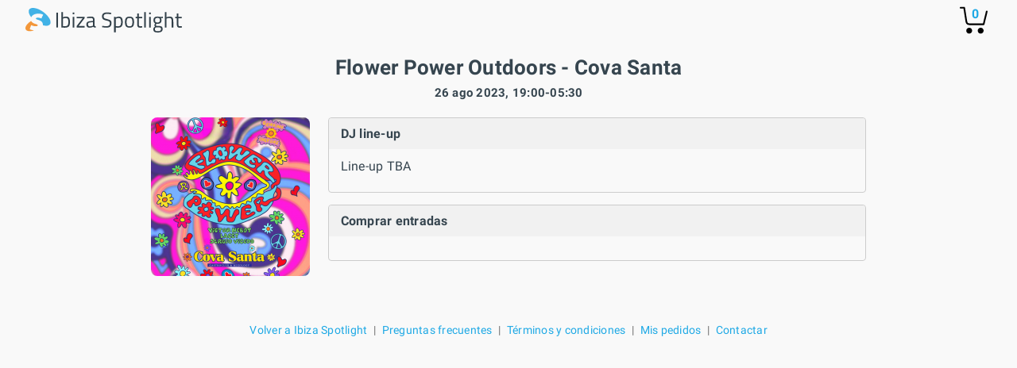

--- FILE ---
content_type: text/html; charset=UTF-8
request_url: https://www.ibiza-spotlight.es/shop/tickets/choose.php?event_id=57694
body_size: 3362
content:
<!DOCTYPE html>
<html>

<head>

  <title>Comprar entradas - Flower Power Outdoors - Cova Santa</title>
  <!-- chrome and android -->
  <link rel="icon" type="image/png" sizes="192x192" href="/touch-icon-192x192.png">
  <!-- apple -->
  <link rel="apple-touch-icon" sizes="180x180" href="/apple-touch-icon-180x180.png">
  <link rel="icon" type="image/png" sizes="32x32" href="/favicon-32x32.png">
  <link rel="icon" type="image/png" sizes="16x16" href="/favicon-16x16.png">
  <link rel="shortcut icon" href="/favicon.ico">
  <meta http-equiv="content-type" content="text/html;charset=utf-8">
  <meta name="viewport" content="width=device-width,initial-scale=1.0">
  <meta name="author" content="Copyright &copy; 1999 - 2026 Ibiza Spotlight S.L. All rights reserved.">

  <script>
    var Spotlight = Spotlight || {};
    Spotlight.settings = {"shopdir":"tickets","environment":"prod","paypalIntegration":"fullJs","timeout":10,"language":"es"};
          Spotlight.texts = {"submissionError":"Ha habido alg\u00fan error. Por favor int\u00e9ntalo de nuevo.","techError":"Ha habido un error. Por favor int\u00e9ntalo m\u00e1s tarde.","techPaymentError":"Ha habido un error. Por favor int\u00e9ntalo m\u00e1s tarde o con otro m\u00e9todo de pago.","serviceUnavailable":"El servicio no est\u00e1 disponible temporalmente. Por favor, int\u00e9ntalo de nuevo en unos momentos.","connectionError":"Problema de conexi\u00f3n. Por favor, comprueba tu conexi\u00f3n a internet e int\u00e9ntalo de nuevo.","paymentError":"No se pudo finalizar tu pago. Por favor int\u00e9ntalo de nuevo con otro m\u00e9todo de pago.","cancellationInsurance":"Seguro de cancelaci\u00f3n","includes":"Incl.","seeOrderDetail":"Ver detalle del pedido","seeAllItems":"Ver todos los art\u00edculos"};
      </script>
  <script src="https://js.sentry-cdn.com/d6639f811aab4b66b0dddc654b154ef9.min.js" crossorigin="anonymous"></script>
  <script>
    Sentry.onLoad(function() {
      Sentry.init({
        environment: Spotlight.settings.environment
      });
    });
  </script>

      <link rel="stylesheet" href="https://dv7zfk0hwmxgu.cloudfront.net/shop/tickets/dist/css/master.min.css?v=243" type="text/css">
  
    </head>

<body id="calendarBody" class="ticketBody body-tickets">

  <div class="page-wrapper">

    
<header>

  <div class="logo">
    <a href="https://www.ibiza-spotlight.es" target="_top" ></a>
  </div>

      <div class="top-right">
      <a href="/shop/tickets/cart.php">
        <div>
          <svg class="icon icon-basket" version="1.1" id="Layer_1" xmlns="http://www.w3.org/2000/svg" xmlns:xlink="http://www.w3.org/1999/xlink" x="0px" y="0px" width="35px" height="35px" viewBox="0 0 16.457 15.867" enable-background="new 0 0 16.457 15.867" xml:space="preserve">
            <g>
              <path d="M14.103,10.841H5.915c-2.227,0-2.477-1.687-2.584-2.407C3.101,6.907,2.39,2.403,2.169,1H0.5
          C0.224,1,0,0.776,0,0.5S0.224,0,0.5,0h2.096C2.842,0,3.052,0.179,3.09,0.422c0,0,0.955,6.043,1.224,7.818
          c0.137,0.927,0.338,1.601,1.602,1.601h7.795l1.761-7.2c0.065-0.268,0.334-0.433,0.604-0.367c0.268,0.066,0.433,0.336,0.366,0.604
          l-1.854,7.582C14.534,10.684,14.333,10.841,14.103,10.841z" />
            </g>
            <g>
              <path d="M14.102,14.125c0,0.963-0.778,1.742-1.741,1.742c-0.962,0-1.74-0.779-1.74-1.742
          c0-0.961,0.778-1.74,1.74-1.74C13.324,12.384,14.102,13.164,14.102,14.125" />
            </g>
            <g>
              <path d="M7.301,14.125c0,0.963-0.779,1.742-1.741,1.742s-1.741-0.779-1.741-1.742c0-0.961,0.779-1.74,1.741-1.74
          S7.301,13.164,7.301,14.125" />
            </g>
          </svg>

          <div class="qty-cart">0</div>
        </div>
      </a>
    </div>
  
</header>


    
    

    <div class="wrapper">
      <div id="cartContainer" class="">


        <!-- confidence building messages -->
        
        <!-- header -->
        


        <!-- bookings only in euros -->
        
        <!-- errors and edit dates -->
        




        <!-- enter dates for products which require them -->
        

        <!-- display lockdown -->
        
                      
<div class="promoter-page">
      <div class="promoter-header">
      <div>
        <h1>Flower Power Outdoors - Cova Santa</h1>
        <p>26 ago 2023, 19:00-05:30</p>
      </div>
              <a href="/night/promoters/flower-power-cova-santa" title="Flower Power Outdoors"><img src="/sites/default/files/styles/logo_200_200/public/promoter-images/138486/logo-1694638096.jpg"></a>
          </div>
    <div class="promoter-content">
    <div class="l">
              <a href="/night/promoters/flower-power-cova-santa" title="Flower Power Outdoors"><img src="/sites/default/files/styles/logo_200_200/public/promoter-images/138486/logo-1694638096.jpg"></a>
          </div>
    <div class="r ">
              <section>
          <div class="header">
            <h3>DJ line-up</h3>
          </div>
          <div class="content">
            <div class="djs">
                              <ul>
                  <li><b></b></li>
                                      <li>Line-up TBA</li>
                                  </ul>
                          </div>
          </div>
        </section>
                  <section>
        <div class="header">
          <h3>Comprar entradas</h3>
        </div>
        <div class="content">

                    
          <div class="tickets">
            <ul>
                                          <!-- sold out if any -->
                          </ul>
                      </div>
        </div>
      </section>
    </div>
  </div>
</div>          
        





        <!-- end cartContainer div -->
      </div>
    </div>
    <!-- payment overlay -->
    <div class="overlay">
      <img src="/shop/tickets/images/svg/spinner-white.svg" class="loader-v2">
      <p>Processing payment</p>
    </div>

          <div class="wrapper">

  
      <nav class="nav--footer">
      <ul>
                  <li><a href="https://www.ibiza-spotlight.es">Volver a Ibiza Spotlight</a></li>
                <li><a href="/shop/tickets/faq.php?type=tickets" target="_blank" data-ref="cart-link">Preguntas frecuentes</a></li>
        <li><a href="/shop/tickets/terms-and-conditions.php?type=tickets" target="_blank" data-ref="cart-link">Términos y condiciones</a></li>
        <li><a href="https://www.ibiza-spotlight.es/shop/tickets/myorders/index.php" target="_blank">Mis pedidos</a></li>
        <li><a href="mailto:tickets@ibiza-spotlight.com">Contactar</a></li>
      </ul>
    </nav>
  </div>
      </div>


  <!-- Load the Content Experiment JavaScript API client for the experiment -->
  <!-- <script src="//www.google-analytics.com/cx/api.js?experiment=OKJis2T4QuyQQ5mcgIKweA"></script> -->

  <script type="text/javascript" src="https://dv7zfk0hwmxgu.cloudfront.net/shop/tickets/dist/js/vendor/enquire.min.js?assets-inline"></script>
  <script type="text/javascript" src="https://dv7zfk0hwmxgu.cloudfront.net/shop/tickets/dist/js/vendor/media.match.min.js?assets-inline"></script>

        <script src="https://dv7zfk0hwmxgu.cloudfront.net/shop/tickets/dist/js/bundle.js?v=197"></script>
  

    <!-- analytics code -->
  
    <!-- Global Site Tag (gtag.js) - Google Analytics -->
    <script async src="https://www.googletagmanager.com/gtag/js?id=G-5JMXCSSE8H"></script>
    <script>
      window.dataLayer = window.dataLayer || [];

      function gtag() {
        dataLayer.push(arguments);
      }
      gtag('consent', 'default', {
        'ad_storage': 'granted',
        'analytics_storage': 'granted',
        'ad_user_data': 'denied',
        'ad_personalization': 'denied',
      });
      gtag('js', new Date());
      gtag('config', 'G-5JMXCSSE8H', {
        'anonymize_ip': true
      });
    </script>

    <!-- Meta Pixel Code -->
    <script>
      ! function(f, b, e, v, n, t, s) {
        if (f.fbq) return;
        n = f.fbq = function() {
          n.callMethod ?
            n.callMethod.apply(n, arguments) : n.queue.push(arguments)
        };
        if (!f._fbq) f._fbq = n;
        n.push = n;
        n.loaded = !0;
        n.version = '2.0';
        n.queue = [];
        t = b.createElement(e);
        t.async = !0;
        t.src = v;
        s = b.getElementsByTagName(e)[0];
        s.parentNode.insertBefore(t, s)
      }(window, document, 'script',
        'https://connect.facebook.net/en_US/fbevents.js');
      fbq('init', '2038605126480232');
      fbq('track', 'PageView');
          </script>
    <!-- End Meta Pixel Code -->

  
  <!-- external pixels -->
  
    
    
  
  <!-- adwords tracking on every page of the basket -->
  <script type="text/javascript">
    gtag('config', 'AW-670582457');
  </script>

  






  <!-- only load paypal sdk if paypal is enabled in config -->
  
  
  <!--  -->

</body>

</html>

--- FILE ---
content_type: text/html; charset=UTF-8
request_url: https://www.ibiza-spotlight.es/shop/tickets/get_country.php
body_size: 889
content:
{"ip":"3.143.24.166","type":"ipv4","continent_code":"NA","continent_name":"North America","country_code":"US","country_name":"United States","region_code":"OH","region_name":"Ohio","city":"Columbus","zip":"43201","latitude":39.99557876586914,"longitude":-82.99945831298828,"msa":"18140","dma":"535","radius":"41.01305","ip_routing_type":"international proxy","connection_type":"tx","location":{"geoname_id":4509211,"capital":"Washington D.C.","languages":[{"code":"en","name":"English","native":"English"}],"country_flag":"https:\/\/assets.ipstack.com\/flags\/us.svg","country_flag_emoji":"\ud83c\uddfa\ud83c\uddf8","country_flag_emoji_unicode":"U+1F1FA U+1F1F8","calling_code":"1","is_eu":false},"time_zone":{"id":"America\/New_York","current_time":"2026-01-23T09:06:11-05:00","gmt_offset":-18000,"code":"EST","is_daylight_saving":false},"currency":{"code":"USD","name":"US Dollar","plural":"US dollars","symbol":"$","symbol_native":"$"},"connection":{"asn":16509,"isp":"amazon.com Inc.","sld":"amazonaws","tld":"com","carrier":"amazon.com  inc.","home":false,"organization_type":"Retail","isic_code":"G4791","naics_code":"004541"}}